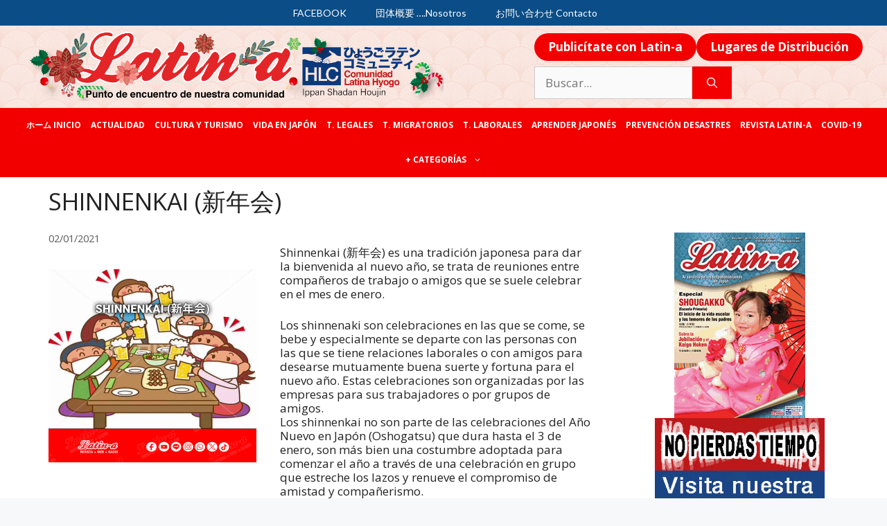

--- FILE ---
content_type: text/css
request_url: https://latin-a.org/wp-content/uploads/elementor/css/post-1273.css?ver=1677818103
body_size: -57
content:
.elementor-1273 .elementor-element.elementor-element-6c4430bb{margin-top:0px;margin-bottom:15px;}